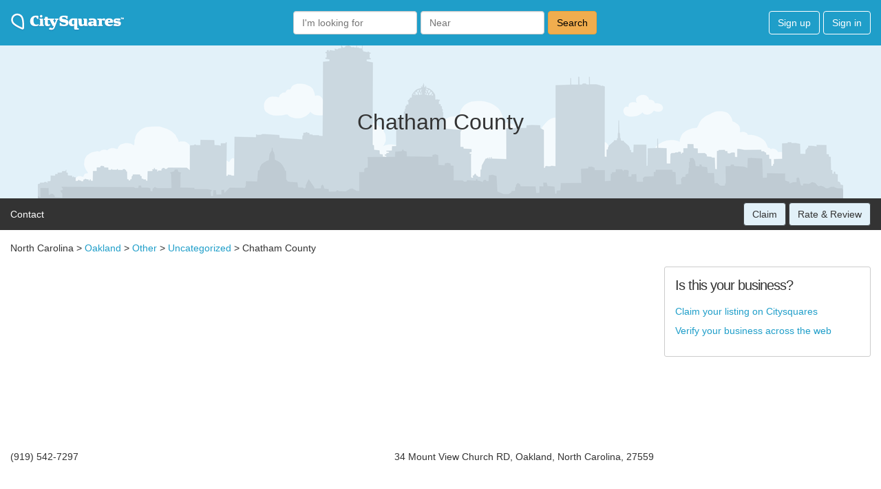

--- FILE ---
content_type: text/html; charset=utf-8
request_url: https://www.google.com/recaptcha/api2/aframe
body_size: 267
content:
<!DOCTYPE HTML><html><head><meta http-equiv="content-type" content="text/html; charset=UTF-8"></head><body><script nonce="h0RL7SgGHTrJSlNkbXTLug">/** Anti-fraud and anti-abuse applications only. See google.com/recaptcha */ try{var clients={'sodar':'https://pagead2.googlesyndication.com/pagead/sodar?'};window.addEventListener("message",function(a){try{if(a.source===window.parent){var b=JSON.parse(a.data);var c=clients[b['id']];if(c){var d=document.createElement('img');d.src=c+b['params']+'&rc='+(localStorage.getItem("rc::a")?sessionStorage.getItem("rc::b"):"");window.document.body.appendChild(d);sessionStorage.setItem("rc::e",parseInt(sessionStorage.getItem("rc::e")||0)+1);localStorage.setItem("rc::h",'1766261355236');}}}catch(b){}});window.parent.postMessage("_grecaptcha_ready", "*");}catch(b){}</script></body></html>

--- FILE ---
content_type: text/css
request_url: https://citysquares.com/assets/application_v2-2bb83a339620d7a80c203ea783b66c111665f1fb520a46a188586e59dd5f009d.css
body_size: 5638
content:
body{margin:0;background:#fff;height:100%;color:#333;font-family:"Helvetica Neue", Helvetica, verdana, Arial, sans-serif;font-size:13px;display:flex;flex-direction:column;min-height:100vh;align-items:stretch}h1,h2,h3,h4,h5,h6{line-height:1}h2{font-weight:300;color:#333;font-size:1.5em;letter-spacing:-1px;margin-top:10px;margin-bottom:6px;font-weight:normal}.hidden{display:none}.container{display:flex;flex-direction:column;padding-right:15px;padding-left:15px}.tracking-pixel{display:none}.clear-right{clear:right}.modal-header h2{color:#fff}p,ol,ul{font-size:1.1em;line-height:1.7em;color:#333}a,a:visited{color:#1f9ec9;text-decoration:none;background-color:transparent}h2 a,h2 a:visited{color:#999;text-decoration:none;background-color:transparent}form.button_to input[type="submit" i]{background:none !important;border:none;padding:0 !important;font-family:arial, sans-serif;color:#fff;cursor:pointer}.alert{padding:15px;margin:15px 0px;border:1px solid transparent;border-radius:4px;margin-bottom:10px}.alert-notice{background-color:#dff0d8;border-color:#d6e9c6;color:#3c763d}.alert-alert{background-color:#f2dede;border-color:#ebccd1;color:#a94442}.alert-info{color:#0c5460;background-color:#d1ecf1;border-color:#bee5eb}.nav{background-color:#1f9ec9;color:white}.banner-cta{background-color:#993299}.banner-cta p{color:#fbf7fb}.banner-cta a{color:#fbf7fb;text-decoration:underline}.banner-cta-inner{text-align:center;max-width:1280px;margin-left:auto;margin-right:auto;padding:0 15px}.nav-inner,.alert.alert-cta,.benefit{display:flex;flex-direction:row;justify-content:space-between;align-items:center;flex-wrap:wrap;max-width:1280px;margin-left:auto;margin-right:auto;padding:0 15px}.nav-menu,.nav-search{margin-top:16px;margin-bottom:16px}.nav-search{display:none}.nav-search .form-group{margin:0px 5px 0px 0px}@media (min-width: 768px){.nav-search{display:flex;flex-direction:row;width:auto;padding:0 15px;background:transparent}.nav-search form{display:flex;flex-direction:row}.search-element{margin:0px 15px}.nav-search .search_term,.nav-search .search_location{width:128px}}@media (min-width: 1024px){.nav-search{display:flex;flex-direction:row;width:auto;padding:0 15px;background:transparent}.nav-search form{display:flex;flex-direction:row}.search-element{margin:0px 15px}.nav-search .search_term,.nav-search .search_location{width:180px}}.btn{display:inline-block;margin-bottom:0;font-weight:normal;text-align:center;white-space:nowrap;vertical-align:middle;touch-action:manipulation;cursor:pointer;background-image:none;border:1px solid transparent;padding:6px 12px;font-size:14px;line-height:1.428571429;border-radius:4px;-webkit-user-select:none;-moz-user-select:none;-ms-user-select:none;user-select:none}.btn a{color:#333}.btn-login{background-color:#1f9ec9;border-color:#eceae6;margin-left:5px}.btn-login.btn-login-first{background-color:#1f9ec9;border-color:#eceae6;margin-left:0px}.btn-warning{background-color:#f0ad4e;border-color:#eea236}a.btn.btn-warning,span.btn.btn-warning form.button_to input[type="submit" i]{color:#333}.btn.btn-info{background-color:#1f9ec9;border-color:#1f9ec9;color:#fff}a.btn-success{color:#fff}.btn-xs{padding:1px 5px;font-size:12px;line-height:1.5;border-radius:3px}.btn-success{color:#fff;background-color:#5cb85c;border-color:#4cae4c}.btn-danger{color:#fff;background-color:#dc3545;border-color:#dc3545}.btn-primary,a.btn-primary{color:#fff;background-color:#007bff;border-color:#007bff}.btn-cta,a.btn-cta{color:#fbf7fb;background-color:#993299;border-color:#800080}.btn-cta:hover{background-color:#a346a3;border-color:#993299}.btn-cta.wide{padding:6px 15px;transition:0.5s}.btn-upgrade{padding:12px 48px;color:#333;font-size:20px;font-weight:500}.italic{font-style:italic}.content-nav a.btn-cta{color:#fbf7fb;border-color:#800080}.btn-content-nav{background:#e2f1f9;border-color:#43484a}.content-nav a.btn-content-nav{color:#333}#NavMenuItems{display:flex;flex-direction:row;width:auto;padding:0 0 0 15px;background:transparent}#NavMenuItems a{border-color:white;color:white}.panel-heading{padding:10px 15px;border-bottom:1px solid transparent}.panel-body{padding:10px 15px;border-bottom:1px solid transparent}.panel-info>.panel-heading{background-color:#1f9ec9;color:#fff}.panel-title{margin-top:0;margin-bottom:0;font-size:16px;color:inherit}.panel-title>a,.panel-title>a:visited{color:#fff}.main{max-width:1280px;margin-left:auto;margin-right:auto;flex-grow:1}.main_home{flex-grow:1}.pull-right{float:right}.clear{clear:both}.text-white{color:white}.form-group{margin-bottom:15px}.form-group.date select{display:inline-block;margin-right:5px}.form-group.date label,.form-group.date span.help-block{display:block}.form-control{display:block;padding:6px 12px;width:100%;font-size:14px;line-height:1.428571429;color:#555555;background-color:#fff;background-image:none;border:1px solid #ccc;border-radius:4px;-webkit-box-shadow:inset 0 1px 1px rgba(0,0,0,0.075);box-shadow:inset 0 1px 1px rgba(0,0,0,0.075);-webkit-transition:border-color ease-in-out 0.15s, box-shadow ease-in-out 0.15s;-o-transition:border-color ease-in-out 0.15s, box-shadow ease-in-out 0.15s;transition:border-color ease-in-out 0.15s, box-shadow ease-in-out 0.15s}input,textarea{font:inherit;margin:0;box-sizing:border-box}.star{width:16px;height:16px}.star.filled{color:#eea236}.star.no-fill{color:#ccc}div.default{margin-top:30px}.modal{display:none;position:fixed;z-index:1;padding-top:100px;left:0;top:0;width:100%;height:100%;overflow:auto;background-color:black;background-color:rgba(0,0,0,0.4)}.modal.displayed{display:block}.modal-content{display:flex;flex-direction:column;position:relative;background-color:#fefefe;margin:auto;padding:0;border:1px solid #888;width:80%;height:80%;box-shadow:0 4px 8px 0 rgba(0,0,0,0.2),0 6px 20px 0 rgba(0,0,0,0.19);-webkit-animation-name:animatetop;-webkit-animation-duration:0.4s;animation-name:animatetop;animation-duration:0.4s}.modal-header h2{margin-top:8px;margin-bottom:8px}.subscription .modal-content{height:auto;padding-bottom:20px;max-width:600px}#premiumModal .modal-content{height:auto;max-width:1280px;margin-bottom:200px}@-webkit-keyframes animatetop{from{top:-300px;opacity:0}to{top:0;opacity:1}}@keyframes animatetop{from{top:-300px;opacity:0}to{top:0;opacity:1}}.modal-header .close,.modal-body .close{color:#fff;float:right;font-size:28px;font-weight:bold}.modal-body .close{color:#000}.modal-header .close:hover,.modal-header .close:focus{color:#000;text-decoration:none;cursor:pointer}.btn.btn-primary.close{color:#fff;float:none;font-size:14px;font-weight:normal}.modal-header{padding:2px 16px;background-color:#1f9ec9;color:white}.modal-body{padding:2px 16px;height:100%}.modal-footer{padding:2px 16px;background-color:#1f9ec9;color:white}.autocomplete{position:relative;display:inline-block}.autocomplete.home{display:block}.autocomplete-items{position:absolute;border:1px solid #d4d4d4;border-bottom:none;border-top:none;z-index:99;top:100%;left:0;right:0}.autocomplete-items div{padding:10px;cursor:pointer;color:#000;background-color:#fff;border-bottom:1px solid #d4d4d4}.autocomplete-items div:hover{background-color:#e9e9e9}.autocomplete-active{background-color:DodgerBlue !important;color:#ffffff}.full-width{padding-left:0px;padding-right:0px}.cards{display:flex;flex-wrap:wrap;gap:10px;justify-content:space-between;margin-bottom:10px}.card{flex:1 0 100%;border:1px solid #FEB281;border-radius:10px;text-align:center;background-color:#FEB281}.card-image{border-radius:10px 10px 0px 0px}.card-image img{padding:15px;max-height:50px}.card-content{padding:20px 0px;color:#333;background-color:#fff;border-radius:0px 0px 10px 10px}.card-content h2{margin:0px}@media screen and (min-width: 640px){.card{max-width:calc(50% -  10px)}}@media screen and (min-width: 900px){.card{max-width:calc(33% -  10px)}}.card.mauve{border-color:#B99095;background-color:#B99095}.card.salmon{border-color:#E98973;background-color:#E98973}.card.khaki{border-color:#E7D4C0;background-color:#E7D4C0}.card.mint-blue{border-color:#88B2CC;background-color:#88B2CC}.card.blue-grey{border-color:#658EA9;background-color:#658EA9}.radio,.checkbox{margin-left:20px}.radio,.checkbox{position:relative;display:block;margin-top:10px;margin-bottom:10px}label{display:inline-block;max-width:100%;margin-bottom:5px;font-weight:700}.radio input[type="radio"],.radio-inline input[type="radio"],.checkbox input[type="checkbox"],.checkbox-inline input[type="checkbox"]{position:absolute;margin-top:4px \9;margin-left:-20px}input[type="radio"],input[type="checkbox"]{margin:4px 0 0;margin-top:1px \9;line-height:normal}input[type="checkbox"],input[type="radio"]{box-sizing:border-box;padding:0}hr{margin-top:20px;margin-bottom:20px;border:0;border-top:1px solid #ddd}hr{box-sizing:content-box;height:0}hr.slim{margin:0px}.slim-bottom{margin-top:10px;margin-bottom:0px}hr.listings{margin:8px 0px}.no-top-margin{margin-top:0px}.top-margin{margin-top:15px}.no-top-padding{padding-top:0px}.no-bottom-margin{margin-bottom:0px}.about table.no-top-margin{margin-top:0px}.label{display:inline;padding:.2em .6em .3em;font-size:75%;font-weight:700;line-height:1;color:#fff;text-align:center;white-space:nowrap;vertical-align:baseline;border-radius:.25em}a.label{color:#fff}.label-success{background-color:#5cb85c}.label-danger{background-color:#d9534f}.clear-row{clear:both}.no-pad-left{padding-left:0px}span.help-block.has-error{color:#f00}#logo{float:left;margin:18px 10px 16px 0px}h1.home,h2.home,h1.listing{font-weight:300;font-family:"Helvetica Neue", Helvetica, Arial, sans-serif;color:#333;margin:32px 0px}h1.home{font-size:32px;margin:64px 0px;text-align:center;color:#333}h2.home{font-size:28px}h1.home.cta{font-size:28px;text-align:center;color:#333}h1.listing{font-size:32px;margin:15px 0px;text-align:center;color:#333}h1.article{font-size:48px;margin:36px 0px 64px 0px;text-align:center;color:#fff;font-weight:400;font-family:"Helvetica Neue", Helvetica, Arial, sans-serif}.business-pane.article h3 a{color:#6b236b}.business-pane.article h2{font-size:2em}.business-pane.article h3{font-size:1.5em}.business-pane.article p,.business-pane.article ol,.business-pane.article ul{font-size:16px}.business-name{margin:80px auto}.business-name .stars{text-align:center}.business-name .logo{display:block;margin:0px auto}.partner-pane h2{font-size:28px;text-align:center;margin-bottom:16px}.partner-pane p{text-align:center;font-size:20px;font-weight:300;font-family:"Helvetica Neue", Helvetica, Arial, sans-serif;color:#333;margin:16px 0px}.partner-pane strong{font-weight:400}.deal{border:2px dashed #ccc;margin-bottom:10px;padding:0px 10px}.deal-detail h2,.deal-detail p,.listing .section .deal-detail h2,.deal-detail .manage{margin-top:6px}.listing .section .deal-detail h2{font-size:1.5em}.deal-address{background:#f4f4f4;margin:0px -10px;padding:0px 10px}.deal-address p{margin-bottom:0px}.deal-actions{background:#ace1f2;margin:0px -10px;padding:0px 10px}.deals.section .actions,.reviews.section .actions{margin-top:15px}.deal-code{float:right;clear:none}.btn-default{color:#333;background-color:#fff;border-color:#ccc}.btn-print{padding-top:5px;padding-bottom:5px}#partner-alert{margin-top:0px}.upgrade-btn-wrapper .stripe-button-el span{background-color:#f0ad4e;border-color:#eea236;padding:12px 48px;color:#333;font-size:20px;font-weight:500;font-family:"Helvetica Neue", Helvetica, verdana, Arial, sans-serif;line-height:28.5714px;text-shadow:none;background-image:none;box-shadow:none;border:1px solid transparent}.upgrade-btn-wrapper .stripe-button-el{background-image:none;-webkit-box-shadow:none;box-shadow:none}.upgrade-btn-wrapper .stripe-button-el:not(:disabled):active,.upgrade-btn-wrapper .stripe-button-el.active{background:#f0ad4e}.upgrade-btn-wrapper .stripe-button-el:not(:disabled):active span,.upgrade-btn-wrapper .stripe-button-el.active span{color:#333;background:#f0ad4e;background-image:none;box-shadow:none}.upgrade-btn-wrapper .stripe-button-el:disabled,.upgrade-btn-wrapper .stripe-button-el.disabled{background:f0ad4e;box-shadow:none}.upgrade-btn-wrapper .stripe-button-el:disabled span,.upgrade-btn-wrapper .stripe-button-el.disabled span{color:#333;background:#f0ad4e;text-shadow:none}@media (min-width: 600px){.cities{display:flex;flex-direction:row;flex-wrap:wrap;justify-content:space-between}.detailed-info{width:30%}}a.social,span.tick{border-radius:10%;font-size:25px;line-height:25px;width:50px;height:50px;display:inline-flex;align-items:normal;justify-content:center;margin:0px 5px 5px 0px}span.tick{margin:8px 0px;width:35px;height:35px;background-color:#5cb85c}span.tick img{margin:6px}a.social img{margin:10px}a.social.instagram{background-color:#CD3466}a.social.twitter{background-color:#000}a.social.facebook{background-color:#1877F2}a.social.ios{background-color:#A2AAAD}a.social.android{background-color:#3DDC84}a.social.linkedin{background-color:#0077B5}a.social.youtube{background-color:#f00}a.social.xing{background-color:#026466}a.social.vimeo{background-color:#19b7ea}a.social.foursquare{background-color:#f94877}a.social.vine{background-color:#00b488}a.social.pinterest{background-color:#E60023}a.social.gplus{background-color:#db4a39}.claim{border:1px solid #ccc;border-radius:3px;padding:0px 15px 15px 15px}.side-pane .featured.section{margin-top:15px}.deal-detail.default{margin-top:0px}.slide{height:450px;display:flex;justify-content:center;align-items:center}.slide img{max-width:100%;max-height:100%;display:block}.slideshow-container{position:relative;margin:auto}.slideshow-container .prev,.slideshow-container .next{background-color:rgba(0,0,0,0.3);cursor:pointer;position:absolute;top:50%;width:auto;padding:16px;margin-top:-22px;color:white;font-weight:bold;font-size:18px;transition:0.6s ease;border-radius:0 3px 3px 0;user-select:none}.slideshow-container .next{right:0;border-radius:3px 0 0 3px}.slideshow-container .prev:hover,.slideshow-container .next:hover{background-color:rgba(0,0,0,0.8)}.slideshow-container .img-wrap{margin:auto}.slideshow-container .caption-text{color:#f2f2f2;background-color:rgba(0,0,0,0.3);font-size:15px;padding:8px;position:absolute;bottom:0;text-align:center}.slideshow-container .numbertext{color:#999;background-color:rgba(240,240,240,0.3);font-size:12px;padding:8px;position:absolute;top:0;right:0}.dot-wrap{padding:15px 0px}.dot{cursor:pointer;height:15px;width:15px;margin:0 2px;background-color:#bbb;border-radius:50%;display:inline-block;transition:background-color 0.6s ease}.dot.active,.dot:hover{background-color:#717171}.slideshow-container .fade{animation-name:fade;animation-duration:1.5s}@keyframes fade{from{opacity:.4}to{opacity:1}}@media only screen and (max-width: 300px){.prev,.next,.text{font-size:11px}}.intro-pane{background:#e2f1f9;background-image:url(/../assets/citysquares-skyline-sml2.png);background-repeat:no-repeat;background-position:center bottom;padding:0px 15px;padding-bottom:64px}.listing.intro-pane{padding-bottom:0px}.article-intro-pane{background:#1f9ec9;padding-bottom:300px}.article-intro-img{margin-top:-300px;height:600px;overflow:hidden;display:flex;align-items:center;border-radius:10px}.article-intro-img img{height:auto;width:100%}.articles-pane{background:#fff;padding-bottom:32px;padding-top:32px}.article-card{margin-top:15px}.side-pane .article-card img{height:auto;width:100%;display:block}.article-card .featured-banner{margin-top:0px}.partner-pane{background:#fff;padding-bottom:16px}.review-pane.home{background-color:#f4f2f0;padding-bottom:32px}.review-pane{background-color:#fff;padding-bottom:32px}.business-pane{background-color:#fff;padding-bottom:32px}.cities-pane{background:#e2f1f9;padding-bottom:60px}.content-nav{background-color:#333;padding:6px 0px;scroll-behavior:smooth}.content-nav a{color:#fff}.content-nav .container.main,.attr-and-breadcrumb,.reviews-header,.deals-header,.deals-body,.deals-footer{display:flex;flex-direction:row;justify-content:space-between;flex-wrap:wrap;max-width:1280px}.deals-body{flex-wrap:nowrap}@media screen and (max-width: 640px){.deals-body{display:inline-block}}.deal-print{margin:10px;padding:10px;max-width:1280px}.deal-print .deal{padding:0px}.deal-print .deal-header h1{margin:10px 0px 20px 0px;font-size:1.8em}.deal-print .deal-print-inner{padding:10px}.deal-print .deal-header{margin:0px}.deal-print .conditions h2{font-size:1.4em}.deal-print .conditions p{font-size:1em;font-style:italic;margin:0px}.deal-qr-code{margin-top:10px}.reviews-header .star-rating{margin-top:16.5px}.content-nav .menu-items ul{line-height:0px;padding:0px}.content-nav .menu-items li{color:#fff;display:inline;margin-right:30px}.menu-items{margin:auto 0px}.map-box{width:100%}.hours table,.about table{margin-top:21.3px;width:100%;border-collapse:collapse;font-weight:700}.about .api table{font-weight:normal}.hours table td,.about table td{padding:15px;line-height:1.5;vertical-align:top;border:1px solid #ccc;color:#757575}.hours table tr.odd,.about table tr.odd{background-color:#f0f0f0}.hours table tr.even,.about table tr.even{background-color:#fff}.hours table td.details,.about table td.details{font-weight:normal}.about .api table td.no-border{border:none}.about table td.no-pad-left{padding-left:0px}.listing .section{margin:30px 0px 0px 0px}.listing .section p:last-child{margin-bottom:0px}.side-pane .section{margin:0px}.side-pane .section h2{line-height:1.7em}.side-pane .section p{line-height:1.0em}.side{margin-top:30px}.ad.section{margin-top:15px}.ad.section.first{margin-top:0}.deals.section .deals-wrapper{margin-top:21.3px}.deals.section .deal:last-child{margin-bottom:0px}.featured.section .badge{margin-top:10px}.listing .section h2{margin-bottom:10px;font-size:24px}.contact.section{display:flex;flex-wrap:wrap;row-gap:15px;font-size:1.1em}.contact.section{margin-top:15px}.contact.section .element{flex-basis:50%}.element .odd{margin-right:5px}.element .even{float:right;margin-left:5px}.attr-icon p{height:24.3px}.images{background-color:#f0f0f0;margin:30px 0px}img.next-to-text{margin-right:20px;vertical-align:middle}.main.about{margin-top:32px}.main.location{margin-top:0px}.main.categories{margin-top:15px}.main.listing-page{margin-bottom:30px}table{border-collapse:collapse;border-spacing:0}.api>h2{margin-top:30px;margin-bottom:15px}.api>h3{margin-top:30px;margin-bottom:15px}.api td,.api th{border:1px solid #ccc;padding:6px;word-break:break-all;word-break:break-word}.form-wrap{margin-top:20px}#stars{margin-top:0px}.less-margin{margin:15px 0px}.no-margin{margin:0px}.multi-right{margin-top:15px}@media screen and (min-width: 600px){#main-search-inner{width:500px}.multi-pane{display:flex;flex-direction:row;flex-wrap:wrap}.multi-left{display:flex;flex-direction:column;flex-basis:100%;flex:1}.multi-right{display:flex;flex-direction:column;flex:0 0 300px;margin-top:0px;margin-left:15px;width:320px}}.inner-block{display:block}#main-search{display:flex;flex-direction:column;align-items:center;align-content:center}footer{background-color:#333}footer p,footer a,footer a:visited{color:white;margin-top:0px;margin-bottom:0px}.footer-nav{text-align:center;margin-left:auto;margin-right:auto;margin-top:20px;margin-bottom:20px}.footer-last{margin-top:0px}.deal-detail.enhanced{background-color:#f4f2f0;padding-bottom:6px}.featured-banner{margin-top:15px;padding:10px;background-color:#333}.featured-banner p{margin:0px}.featured-banner a{color:#fff}.featured-details{padding:10px;background-color:#e2f1f9}.featured-details p{margin:6px 0px}.enhanced .banner{background-color:#324359;padding-top:6px;padding-bottom:6px;padding-left:10px;padding-right:10px}.banner{background-color:#f4f2f0;padding-top:6px;padding-bottom:6px;padding-left:10px;padding-right:10px}.star-review-listing{font-size:14px;margin-top:4px}p.summary-list{margin-top:0px;margin-bottom:0px}p.summary-list{margin-top:0px;margin-bottom:0px}.modal-body.premium p.benefit-metric{font-size:96px;font-stretch:semi-condensed;line-height:1em;margin:48px auto 0px auto;color:#6b236b}.modal-body.premium .footnotes p{font-size:12px}.enhanced .banner a,.enhanced .banner a:visited{color:#eceae6}.banner a,.banner a:visited{color:#324359}.index-item-details{padding:10px 10px 0px 10px}.review-count{color:green}p.summary-list-last{margin-top:0px;margin-bottom:6px}.badge{display:inline-block;min-width:10px;padding:3px 7px;font-size:12px;font-weight:bold;line-height:1;color:#fff;text-align:center;white-space:nowrap;vertical-align:middle;background-color:#777777;border-radius:10px}.badge-info,.badge-info a{background-color:#1f9ec9;color:#fff}.badge-warning,.badge-warning a{background-color:#d9534f;color:#fff}.badge-cta,.badge-cta a{background-color:#f0ad4e;color:#fff}.label-menu,.label-menu a,.label-bios,.label-bios a,.label-events,.label-events a,.label-products,.label-products a{background-color:#66415f;color:#eceae6}.label-menu,.label-products,.label-events,.label-bios{margin-bottom:0px;font-weight:normal}#menuModal,#productsModal,#eventsModal,#biosModal{display:none}.modal-header.premium{background-color:#993299}.modal-header.premium p{color:#fff;font-size:16px}.modal-header.premium .title-wrapper{padding:20px 0;text-align:center}.modal-header.premium .title-wrapper p{font-size:20px}.modal-body.premium{display:flex;flex-direction:row;flex-wrap:wrap;gap:16px;justify-content:center;text-align:center}.modal-body.premium .premium-benefit{display:block;max-width:320px;min-width:200px}.modal-body.premium h2{font-size:20px;font-weight:500;margin:36px 0 24px 0}.modal-body.premium p{font-size:16px;line-height:1.5em}.modal-body.premium .premium-cta{margin:24px auto;display:block}.modal-body.premium .premium-action{margin:46px auto 24px auto;display:block}.modal-body.premium .premium-cta span.btn{padding:12px 48px;font-size:20px;font-weight:500}.premium-benefit .benefit-title{min-height:48px}.partner_plan_cta{display:flex;flex-direction:row;flex-wrap:wrap;margin:60px 0 0 0;gap:60px;justify-content:center;text-align:left}.partner_plan_cta div{flex-basis:0;flex-grow:1;min-width:350px}.partner_plan_cta h1{font-size:32px;margin:15px 0;color:#333;text-align:left}.partner_plan_cta .email_form label{margin:15px 0;font-size:20px;font-weight:400;font-family:"Helvetica Neue", Helvetica, verdana, Arial, sans-serif}.partner_plan_cta .summary p{font-size:16px}.tl-category{font-weight:bold}.article .img-row{overflow:hidden}.article .img-row ul{list-style-type:none;white-space:nowrap;padding:0px}.article .img-row ul li{display:inline}.article .img-row img{height:200px}p.img-attr a{color:#757575;font-style:italic;float:right}.alert-cta{background-color:#E0D9DF;border-color:#C2B3BF;color:#66415f}.alert-cta.last{margin-top:40px}.alert-cta p{color:#66415f}p.upgrade{font-size:18px;padding-top:2px}p.quote{font-style:italic}.benefit.first{margin-top:20px}.help-block{line-height:1.7em;font-style:italic}
